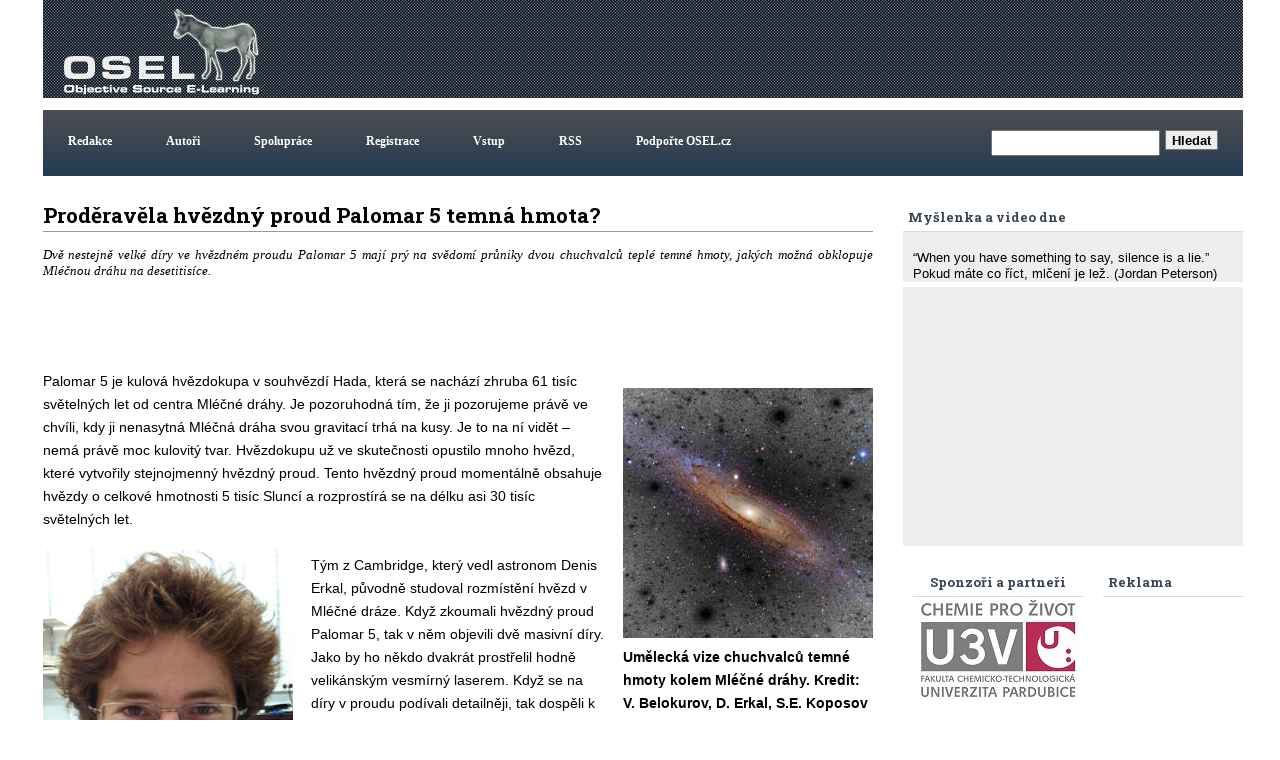

--- FILE ---
content_type: text/html; charset=UTF-8
request_url: https://www.osel.cz/8998-proderavela-hvezdny-proud-palomar-5-temna-hmota.html
body_size: 9250
content:







<!DOCTYPE HTML>
<html><head>
		<meta http-equiv='Content-Type' content='text/html; charset=utf-8'>
		<meta name='keywords' content='temná hmota'>
		<meta name='description' content='Dvě nestejně velké díry ve hvězdném proudu Palomar 5 mají prý na svědomí průniky dvou chuchvalců teplé temné hmoty, jakých možná obklopuje Mléčnou dráhu na desetitisíce.'>
		
     
        <meta property="og:url"                content="https://www.osel.cz/8998-proderavela-hvezdny-proud-palomar-5-temna-hmota.html" />
        <meta property="og:type"               content="article" />
        <meta property="og:title"              content="Proděravěla hvězdný proud Palomar 5 temná hmota?" />
        <meta property="og:description"        content="Dvě nestejně velké díry ve hvězdném proudu Palomar 5 mají prý na svědomí průniky dvou chuchvalců teplé temné hmoty, jakých možná obklopuje Mléčnou dráhu na desetitisíce." />
        <meta property="og:image"              content="https://www.osel.cz/_clanky/mdarkmatterclumpstit.jpeg" />
        <meta property="og:image:type"         content="image/jpg">
	     			
	
<link rel="schema.DC" href="http://purl.org/dc/elements/1.1/" />
<meta name="DC.Title" content="OSEL.CZ" />
<meta name="DC.Title.alternative" content="online service expert labourer" />
<meta name="DC.Creator.personalName" content="Pazdera, Josef" />
<meta name="DC.Creator.address" content="ja@osel.cz" />
<meta name="DC.Subject" scheme="PHNK" content="věda a společnost" />
<meta name="DC.Subject" scheme="PHNK" content="přírodní vědy" />
<meta name="DC.Subject" scheme="PHNK" content="fyzika" />
<meta name="DC.Subject" scheme="PHNK" content="biologie" />
<meta name="DC.Subject" scheme="PHNK" content="botanika" />
<meta name="DC.Subject" scheme="PHNK" content="zoologie" />
<meta name="DC.Subject" scheme="PHNK" content="genetika" />
<meta name="DC.Subject" scheme="PHNK" content="všeobecnosti a zajímavosti" />
<meta name="DC.Subject" scheme="MDT_MRF" content="001:316.3" />
<meta name="DC.Subject" scheme="MDT_MRF" content="5" />
<meta name="DC.Subject" scheme="MDT_MRF" content="53" />
<meta name="DC.Subject" scheme="MDT_MRF" content="57/59" />
<meta name="DC.Subject" scheme="MDT_MRF" content="58" />
<meta name="DC.Subject" scheme="MDT_MRF" content="59" />
<meta name="DC.Subject" scheme="MDT_MRF" content="575" />
<meta name="DC.Subject" scheme="MDT_MRF" content="0/9" />
<meta name="DC.Subject" scheme="MDT_KON" content="5 Přírodní vědy. Matematické vědy" />
<meta name="DC.Subject" scheme="DDC_CON" content="500 Natural sciences and mathematics" />
<meta name="DC.Subject" scheme="MDT_MRF" content="(0.034.2)004.738.12 " />
<meta name="DC.Description.abstract" content="Elektronický časopis Osel.cz se zabývá popularizací vědy a výzkumu." />
<meta name="DC.Publisher" content="Josef Pazdera" />
<meta name="DC.Publisher" content="Jaroslav Petr" />
<meta name="DC.Publisher.address" content="ja@osel.cz" />
<meta name="DC.Date.created" scheme="W3C-DTF" content="2002-07-01" />
<meta name="DC.Type" scheme="DCMIType" content="Text" />
<meta name="DC.Type" scheme="PHNK" content="www dokumenty" />
<meta name="DC.Format" scheme="IMT" content="text/html" />
<meta name="DC.Format.medium" content="computerFile" />
<meta name="DC.Identifier" content="http://www.osel.cz" />
<meta name="DC.Identifier" scheme="URN" content="URN:NBN:cz-nk2004340" />
<meta name="DC.Language" scheme="RFC3066" content="cze" />
	<title>:: OSEL.CZ ::  - Proděravěla hvězdný proud Palomar 5 temná hmota?</title>
<link rel='stylesheet' href="https://www.osel.cz/grafika/main.css?2024_04_19" type='text/css'>
<link rel="stylesheet" href="https://www.osel.cz/grafika/poradna.css?2023_03_11" type="text/css" />
<link rel="stylesheet" href="https://www.osel.cz/grafika/seznam.css?2024_09_22" type="text/css" />
<link rel="stylesheet" href="https://www.osel.cz/js/tokeninput/token-input.css" type="text/css" />
<link rel="stylesheet" href="https://www.osel.cz/js/pickadate/themes/pickadate.01.default.css" media="screen" />

<link rel="stylesheet" href="https://www.osel.cz/js/fancybox/jquery.fancybox-1.3.4.css" media="screen" />

<link rel="stylesheet" href="https://www.osel.cz/grafika/mobile.css?2024_05_26" type="text/css" > <meta name="viewport" content="width=device-width, initial-scale=1">

<link href="https://fonts.googleapis.com/css?family=Roboto+Slab:700&amp;subset=latin,latin-ext" rel="stylesheet" type="text/css">
<script type="text/javascript" src="javascripts.js"></script>

<script type="text/javascript" src="https://www.osel.cz/js/jquery-1.8.2.min.js"></script>
<script type="text/javascript" src="https://www.osel.cz/js/tokeninput/jquery.tokeninput.js"></script>
<script type="text/javascript" src="https://www.osel.cz/js/fancybox/jquery.fancybox-1.3.4.js"></script>
<script type="text/javascript" src="https://www.osel.cz/js/pickadate/source/pickadate.min.js"></script> 
<script type="text/javascript" src="https://www.osel.cz/js/pickadate/translations/pickadate.cs_CZ.js"></script>



   	<script type="text/javascript">
  

	    //token input
	    $(document).ready(function() {
	    
	        $("a.fancybox").fancybox({
    				'transitionIn'			: 'elastic',
    				'transitionOut'			: 'elastic',
    				'hideOnContentClick': true,
    				'centerOnScroll'    : true,
    				'overlayShow'	:	false
          	});
          	
			
	    });
   	</script>


    <script type="text/javascript">
    
      $(document).ready(function() {
    
       $('.eu-cookies button').click(function() {
    var date = new Date();
    date.setFullYear(date.getFullYear() + 10);
    document.cookie = 'eu-cookies=1; path=/; expires=' + date.toGMTString();
    $('.eu-cookies').hide();
    });   
    
     });
    </script>
   <script async src="https://fundingchoicesmessages.google.com/i/pub-6801804185172061?ers=1" nonce="c0NGLzwsk4bfCq3CDHbozA"></script><script nonce="c0NGLzwsk4bfCq3CDHbozA">(function() {function signalGooglefcPresent() {if (!window.frames['googlefcPresent']) {if (document.body) {const iframe = document.createElement('iframe'); iframe.style = 'width: 0; height: 0; border: none; z-index: -1000; left: -1000px; top: -1000px;'; iframe.style.display = 'none'; iframe.name = 'googlefcPresent'; document.body.appendChild(iframe);} else {setTimeout(signalGooglefcPresent, 0);}}}signalGooglefcPresent();})();</script> 
</head>
<body class="">
<div id="fb-root"></div>
<script>(function(d, s, id) {
  var js, fjs = d.getElementsByTagName(s)[0];
  if (d.getElementById(id)) return;
  js = d.createElement(s); js.id = id;
  js.src = "//connect.facebook.net/cs_CZ/all.js#xfbml=1";
  fjs.parentNode.insertBefore(js, fjs);
}(document, 'script', 'facebook-jssdk'));</script>

<div class="main">
	<div class="horni-lista">
<!-- hlavicka designu -->
<div class="hlavicka" id="top">
	<div class="logo">
		<a href="https://www.osel.cz/"><img src="https://www.osel.cz/themes/default/logo_osel.gif" border="0"></a>
	</div>
	<div class="google_ads_top" style="float:right;margin:4px 4px 0 0;">

	
	
	
	
	



	
		<script type="text/javascript">
	   	google_ad_client = "pub-6801804185172061";
		 //728x90, created 5/15/08 
		google_ad_slot = "7784924651"; 
		 google_ad_width = 728; 
		google_ad_height = 90;

		</script>
		<script type="text/javascript" src="https://pagead2.googlesyndication.com/pagead/show_ads.js">
		</script>







	</div>
</div>

<!-- horni menu -->
<div class="menu"  id="menu">
	 <a id="opener" href="#menu"><span>III</span>Menu</a>
<div id="top-spodek">
                         
<a href="https://www.osel.cz/index.php?obsah=19&amp;id=6" class="but2">Redakce</a>
<a href="https://www.osel.cz/index.php?obsah=19&amp;id=8" class="but2">Autoři</a>
<a href="https://www.osel.cz/index.php?obsah=19&amp;id=7" class="but2">Spolupráce</a>

<!--<a href="https://www.osel.cz/index.php?spec=1&amp;section=regs" class="but2">Registrace</a>
<a href="https://www.osel.cz/index.php?obsah=60" class="but2">Vstup</a>-->

<a href="https://www.osel.cz/index.php?obsah=199" class="but2">Registrace</a>
<a href="https://www.osel.cz/index.php?obsah=200" class="but2">Vstup</a>
<a href="https://www.osel.cz/index.php?obsah=52" class="but2">RSS</a>
<a href="https://www.osel.cz/index.php?obsah=150" class="but2">Podpořte OSEL.cz</a>
<a href="#top" class="zavrit_menu">×</a>

 </div><!-- #top-spodek --> 
<a href="#top" id="closer"></a>
	 	<div class="vyhledavaci_box">
<form name='vyhledavani' action='https://www.osel.cz/index.php?obsah=36' method='post' style="margin:0px;">
<input size='19' name='hledat' style="float: left;">
<input type='hidden' name='obsah' value='36'>
<input type="submit" value="Hledat" class='form_but'>
</form>
</div>
	 </div>
</div>

<div class="obsah_obal">

<!-- prostrední sloupec -->
<div class="middle  middle-detail ">
<div id='clanek_detail_obal'>
		<div id='clanek_detail_nadpis' class='nadpis_clanku'>Proděravěla hvězdný proud Palomar 5 temná hmota? &nbsp;</div>
		<div id='clanek_detail_popis'>	
		
			<div class="perex" style='min-height:100px;_height:100px;'>Dvě nestejně velké díry ve hvězdném proudu Palomar 5 mají prý na svědomí průniky dvou chuchvalců teplé temné hmoty, jakých možná obklopuje Mléčnou dráhu na desetitisíce.</div>
		</div><!-- #clanek_detail_popis --> 	<div id='clanek_detail_obsah'><p> </p>
<div  class="right_float_box"  >
<div><a rel="clanek" href="http://www.osel.cz/popisek.php?popisek=20549&amp;img=darkmatterclumpstit.jpeg"><img title="Umělecká vize chuchvalců temné hmoty kolem Mléčné dráhy. Kredit: V. Belokurov, D. Erkal, S.E. Koposov (IoA, Cambridge). Photo: Color image of M31 from Adam Evans. Dark matter clumps from Aquarius, Volker Springel (HITS)." src="https://www.osel.cz/_clanky_popisky/s_darkmatterclumpstit.jpeg" alt="Umělecká vize chuchvalců temné hmoty kolem Mléčné dráhy. Kredit: V. Belokurov, D. Erkal, S.E. Koposov (IoA, Cambridge). Photo: Color image of M31 from Adam Evans. Dark matter clumps from Aquarius, Volker Springel (HITS)."   /></a></div>
<div class="float_box_popisek"><strong>Umělecká vize chuchvalců temné hmoty kolem Mléčné dráhy. Kredit: V. Belokurov, D. Erkal, S.E. Koposov (IoA, Cambridge). Photo: Color image of M31 from Adam Evans. Dark matter clumps from Aquarius, Volker Springel (HITS).</strong></div>
</div>
<p>Palomar 5 je kulová hvězdokupa v souhvězdí Hada, která se nachází zhruba 61 tisíc světelných let <span> </span>od centra Mléčné dráhy. Je pozoruhodná tím, že ji pozorujeme právě ve chvíli, kdy ji nenasytná Mléčná dráha svou gravitací trhá na kusy. Je to na ní vidět – nemá právě moc kulovitý tvar. Hvězdokupu už ve skutečnosti opustilo mnoho hvězd, které vytvořily stejnojmenný hvězdný proud. Tento hvězdný proud momentálně obsahuje hvězdy o celkové hmotnosti 5 tisíc Sluncí a rozprostírá se na délku asi 30 tisíc světelných let.</p>
<div  class="left_float_box" >
<div><a rel="clanek" href="http://www.osel.cz/popisek.php?popisek=20550&amp;img=2erkal-denis-ver-1.png"><img title="Denis Erkal. Kredit: UChicago." src="https://www.osel.cz/_clanky_popisky/s_2erkal-denis-ver-1.png" alt="Denis Erkal. Kredit: UChicago."   /></a></div>
<div class="float_box_popisek"><strong>Denis Erkal. Kredit: UChicago.</strong></div>
</div>
<p><br />Tým z Cambridge, který vedl astronom Denis Erkal, původně studoval rozmístění hvězd v Mléčné dráze. Když zkoumali hvězdný proud Palomar 5, tak v něm objevili dvě masivní díry. Jako by ho někdo dvakrát prostřelil hodně velikánským vesmírný laserem. Když se na díry v proudu podívali detailněji, tak dospěli k názoru, že je pravděpodobně způsobily shluky temné hmoty. V tuto chvíli samozřejmě stále není jasné, co tvoří temnou hmotu, natož jestli tato záhadná substance může tvořit nějaké shluky. Ale dejme tomu, že může, abychom Erkalovi a spol. nezkazili radost.<br /><br />Pokud tedy nějaké shluky temné hmoty existují, tak Erkal a spol. odhadují, že ty, co měly proděravět hvězdný proud Palomar 5, mohly mít hmotnost tak 1 až 100 milionů Sluncí. Zní to obrovsky, ale ve skutečnosti by to byly doposud nejmenší shluky temné hmoty, s nimiž jsme měli co do činění. Výsledky tohoto výzkumu, které publikoval časopis Monthly Notices of the Royal Astronomical Society, teď snad pomohou zase trochu objasnit vlastnosti temné hmoty, z nichž se snažíme odvodit, co je temná hmota vlastně zač. Výpočty a simulace Erkalova týmu ukazují, že pokud dotyčný hvězdný proud skutečně proděravěly shluky temné hmoty, tak ji prý tvoří o něco těžší a pomalejší částice, než jsme si mysleli. Stručně řečeno, čím menší shluky temné hmoty mohou existovat, tím těžší částice je musejí tvořit. Jestli má Erkalův tým pravdu, tak se tím zvyšuje spodní hranice možné hmotnosti částic teplé temné hmoty (WDM, Warm Dark Matter), o kterou by v tomto případě nejspíše šlo, na cca 9-18 keV.</p>
<div  class="right_float_box"  >
<div><a rel="clanek" href="http://www.osel.cz/popisek.php?popisek=20551&amp;img=3massiveholes.jpeg"><img title="Modře pozorovaný hvězdný proud Palomar 5, zeleně simulovaný proud bez interakce s temnou hmotou, červeně simulovaný proud s průnikem 2 shluků temné hmoty. Kredit: V. Belokurov, D. Erkal, S.E. Koposov (IoA, Cambridge)." src="https://www.osel.cz/_clanky_popisky/s_3massiveholes.jpeg" alt="Modře pozorovaný hvězdný proud Palomar 5, zeleně simulovaný proud bez interakce s temnou hmotou, červeně simulovaný proud s průnikem 2 shluků temné hmoty. Kredit: V. Belokurov, D. Erkal, S.E. Koposov (IoA, Cambridge)."   /></a></div>
<div class="float_box_popisek"><strong>Modře pozorovaný hvězdný proud Palomar 5, zeleně simulovaný proud bez interakce s temnou hmotou, červeně simulovaný proud s průnikem 2 shluků temné hmoty. Kredit: V. Belokurov, D. Erkal, S.E. Koposov (IoA, Cambridge).</strong></div>
</div>
<p><br />Podle Erkala sice stále netušíme, z čeho by temná hmota měla být, tušíme ale, že je všude kolem nás. Proniká prý vesmírem a funguje jako lešení v prostoru kolem astrofyzikálních objektů z běžné hmoty, jako jsou třeba galaxie. Z některých soudobých kosmologických teorií lze podle Erkala vyvodit, že se jenom kolem Mléčné dráhy pohybují snad až desetitisíce malých chuchvalců temné hmoty – takzvaná sub halo temné hmoty (dark matter sub-haloes). Měla by být zcela temná, bez hvězd, prachu nebo plynu. Takové objekty není pochopitelně možné soudobými technologiemi pozorovat přímo. Mohou být ale vystopovány nepřímo, díky nějaké šťastné náhodě. Jako třeba když by proděravěly hvězdný proud. Hvězdné proudy Mléčné dráhy jsou totiž poměrně jednoduché a křehké struktury, které jsou citlivé na narušení zvnějšku. S lehkou nadsázkou to jsou vlastně takové galaktické mucholapky na chuchvalce temné hmoty a podobně exotické velmi hmotné objekty.<br /><br />Erkal se nechal slyšet, že pokud jsou jejich úvahy správné, tak bychom měli být schopni v blízké budoucnosti odhalit ještě menší chuchvalce temné hmoty, jestli takové existují. Sami autoři ovšem ve svém článku přiznávají, že jsou možná i jiná vysvětlení pozorovaných děr ve hvězdném proudu, která ještě bude nutné prozkoumat. Jak je vidět, s tou temnou hmotou to doopravdy není jednoduché.<br /><br /><br /><strong>Video: Interaction of Pal 5 with two dark matter clumps</strong><br /><strong><iframe src="https://www.youtube.com/embed/uQVv_Sfxx5E" frameborder="0" width="560" height="315"></iframe></strong><br /><br /><strong>Literatura</strong><br />University of Cambridge 7. 9. 2016, arXiv:1609.01282.</p></div><!-- #clanek_detail_obsah -->
				
		<div class='zapati_clanku'>
  <div class='zapati_clanku_left' ><b>Autor:</b> <a href='https://www.osel.cz/autor/38/stanislav-mihulka/' title='Články autora Stanislav Mihulka'>Stanislav Mihulka</a>  </div> 
			
			<div class='zapati_clanku_right' ><b>Datum:</b> 10.09.2016</div>
			<div style='width:20px;'></div>
			
		</div>
		<div style='text-align:center;height:25px;line-height:25px;'><a href='https://www.osel.cz/tisk.php?&clanek=8998' target='_blank'>Tisk článku</a></div>
		<br>
	
		
		
	
	  </div><!-- #clanek_detail_obal -->	
		<div class='clanek_reklama_detail_m' > <script async src="//pagead2.googlesyndication.com/pagead/js/adsbygoogle.js"></script>
		<!-- clanek detail mobil spodek -->
		<ins class="adsbygoogle"
		     style="display:block"
		     data-ad-client="ca-pub-6801804185172061"
		     data-ad-slot="7141200376"
		     data-ad-format="auto"></ins>
		<script>
		(adsbygoogle = window.adsbygoogle || []).push({});
		</script></div><div class="reklama_paticka_knihy"><div class="reklama_paticka_knihy_right"><!-- misto abz knihy -->
				<ins class="adsbygoogle"
				     style="display:block"
				     data-ad-client="ca-pub-6801804185172061"
				     data-ad-slot="5522042343"
				     data-ad-format="auto"
				     data-full-width-responsive="true"></ins>
				<script>
				     (adsbygoogle = window.adsbygoogle || []).push({});
				</script></div>	
						<div class="reklama_paticka_knihy_vedle">
						<!-- vedle knihy abz -->
						<ins class="adsbygoogle"
						     style="display:block"
						     data-ad-client="ca-pub-6801804185172061"
						     data-ad-slot="9496151888"
						     data-ad-format="auto"
						     data-full-width-responsive="true"></ins>
						<script>
						     (adsbygoogle = window.adsbygoogle || []).push({});
						</script>

						</div>
						</div><div id='clanek_detail_souvisejici'><div class='zapati_clanku'><b>Související články:</b></div><p><a href="https://www.osel.cz/7947-tvori-temnou-hmotu-temna-makra-s-podivnymi-kvarky.html" class="but1">Tvoří temnou hmotu temná makra s podivnými kvarky?</a> &nbsp;  &nbsp; 
			  Autor: Stanislav Mihulka (14.12.2014) <br>
		<a href="https://www.osel.cz/8774-anihiluje-nam-temna-hmota-v-centru-mlecne-drahy.html" class="but1">Anihiluje nám temná hmota v centru Mléčné dráhy?</a> &nbsp;  &nbsp; 
			  Autor: Stanislav Mihulka (29.03.2016) <br>
		<a href="https://www.osel.cz/8968-teoreticti-fyzici-potvrdili-moznost-existence-pate-zakladni-sily.html" class="but1">Teoretičtí fyzici potvrdili možnost existence páté základní síly</a> &nbsp;  &nbsp; 
			  Autor: Stanislav Mihulka (16.08.2016) <br>
		<a href="https://www.osel.cz/8977-temna-hmota-pokorila-grandiozni-detektor-lux.html" class="but1">Temná hmota pokořila grandiózní detektor LUX</a> &nbsp;  &nbsp; 
			  Autor: Stanislav Mihulka (23.08.2016) <br>
		<a href="https://www.osel.cz/8989-temna-hmota-horka-anebo-studena.html" class="but1">Temná hmota: Horká anebo studená?</a> &nbsp;  &nbsp; 
			  Autor: Stanislav Mihulka (04.09.2016) <br>
		</p></div><br><!-- konec #clanek_detail_souvisejici -->
			<div class="reklama_paticka">
		        <script type="text/javascript">
		      	google_ad_client = "pub-6801804185172061";
		      	/* naddiskuzi */
		      	google_ad_slot = "4972644829";
		      	google_ad_width = 728;
		      	google_ad_height = 90;
		      	</script>
		      	<script type="text/javascript" src="https://pagead2.googlesyndication.com/pagead/show_ads.js">
		      	</script>
			</div>
			<br /><div class='zapati_clanku'><h2>Diskuze:</h2></div><div id='clanky_diskuse'>
          <a id='poradna_kotva'></a>
          
        <div id='detail'><div class='tema suda'><a id='tema_146787'></a><div class='otazka'>
              <p class='nazev'></p>
              <p><span class='jmeno'></span>,<span class='datum'>2016-09-11 11:45:20</span></p>
              <p class='text'>Palomar 5 je 30 tisíc světelných let dlouhý, a tohle je časosběrné video?</p>
              <p class='odpovedet'><a href='https://www.osel.cz/8998-proderavela-hvezdny-proud-palomar-5-temna-hmota.html?typ=odpoved&id_prispevku=146787#poradna_kotva' title='Odpovědět'>Odpovědět</a>
              </p>                        
            </div>
            
          <div class='odpoved hloubka1' >
            <hr />
            <a id='tema_146788'></a>
            <p class='nazev'>Re:</p>
            <p><span class='jmeno'>Milan Krnic</span>,<span class='datum'>2016-09-11 12:07:06</span></p>
            <p class='text'>Časosběrné, Takřka "live", s přímým výhledem "jako na dlani". Máme prostě štěstí. :)</p>
            <p class='odpovedet'>
              <a href='https://www.osel.cz/8998-proderavela-hvezdny-proud-palomar-5-temna-hmota.html?typ=odpoved&id_prispevku=146788#poradna_kotva' title='Odpovědět'>Odpovědět</a>
            </p>
          </div>
        
          <div class='odpoved hloubka2' >
            <hr />
            <a id='tema_146789'></a>
            <p class='nazev'>Re: Re:</p>
            <p><span class='jmeno'></span>,<span class='datum'>2016-09-11 12:26:06</span></p>
            <p class='text'>No, popravdě, první co mne napadlo bylo, že mají umazanou čočku.</p>
            <p class='odpovedet'>
              <a href='https://www.osel.cz/8998-proderavela-hvezdny-proud-palomar-5-temna-hmota.html?typ=odpoved&id_prispevku=146789#poradna_kotva' title='Odpovědět'>Odpovědět</a>
            </p>
          </div>
        
          <div class='odpoved hloubka3' >
            <hr />
            <a id='tema_146791'></a>
            <p class='nazev'>Re: Re: Re:</p>
            <p><span class='jmeno'>Milan Krnic</span>,<span class='datum'>2016-09-11 14:30:26</span></p>
            <p class='text'>Trochu se obávám, že zde čočka nebude tak docela jádrem pudla. <br />
Ale to nic, to dělají ty zpropadené termity, pozorovat, počítat, modelovat, atp. Tak ale já také řeknu, že se podívám na OSLA, a přitom čučím do monitoru ...</p>
            <p class='odpovedet'>
              <a href='https://www.osel.cz/8998-proderavela-hvezdny-proud-palomar-5-temna-hmota.html?typ=odpoved&id_prispevku=146791#poradna_kotva' title='Odpovědět'>Odpovědět</a>
            </p>
          </div>
        </div><div class='tema licha'><a id='tema_146777'></a><div class='otazka'>
              <p class='nazev'>Proděravělý hvězdný proud</p>
              <p><span class='jmeno'>Ivan Čech</span>,<span class='datum'>2016-09-11 01:07:36</span></p>
              <p class='text'>Zajímavé, uvidíme co z toho bude.</p>
              <p class='odpovedet'><a href='https://www.osel.cz/8998-proderavela-hvezdny-proud-palomar-5-temna-hmota.html?typ=odpoved&id_prispevku=146777#poradna_kotva' title='Odpovědět'>Odpovědět</a>
              </p>                        
            </div>
            </div><div class='tema suda'><a id='tema_146773'></a><div class='otazka'>
              <p class='nazev'>Temná hmota</p>
              <p><span class='jmeno'>Milan Krnic</span>,<span class='datum'>2016-09-10 20:36:18</span></p>
              <p class='text'>Děkuji za článek. <br />
Očekával jsem, kdy se objeví další hypotéza o temné hmotě s tím, že podpoří pokračování výzkumu vyšších energií. Tohle je zajímavé, a máme štěstí, že máme přímý, ničím nepřekrývaný výhled na tuto událost.</p>
              <p class='odpovedet'><a href='https://www.osel.cz/8998-proderavela-hvezdny-proud-palomar-5-temna-hmota.html?typ=odpoved&id_prispevku=146773#poradna_kotva' title='Odpovědět'>Odpovědět</a>
              </p>                        
            </div>
            </div></div><br /> <b>Diskuze je otevřená pouze 7dní od zvěřejnění příspěvku nebo na povolení redakce</b><br /><br /><br /><br /><br /><br /><br /><br />
        </div>
        </div>

<!-- left right -->
<div class="leftright">

<div class='myslenka_dne'>
		 <div class='menu_header'>Myšlenka a video dne</div>
<div class='text_menu'>
</p><br><p class='menu1' style='text-align:left;'>“When you have something to say, silence is a lie.” Pokud máte co říct, mlčení je lež.  (Jordan Peterson)</div>
 
<div class='text_menu'><iframe src="https://www.youtube.com/embed/e0p7ytyv-AI" frameborder="0" width="340" height="255" allowfullscreen allow="accelerometer; encrypted-media; gyroscope; picture-in-picture" ></iframe></div>
 </div>	
<!-- levy sloupec -->
<div class="left">
                                  
                      <div class='menu_header'>Reklama</div>	 
	<div style="" > 





		<script async src="https://pagead2.googlesyndication.com/pagead/js/adsbygoogle.js"></script>
					<!-- siroky sloupec misto studentu -->
					<ins class="adsbygoogle"
					     style="display:block"
					     data-ad-client="ca-pub-6801804185172061"
					     data-ad-slot="5999755949"
					     data-ad-format="auto"></ins>
					<script>
					     (adsbygoogle = window.adsbygoogle || []).push({});
					</script>		


	</div>

	 



		
		<script async src="https://pagead2.googlesyndication.com/pagead/js/adsbygoogle.js"></script>
		<!-- Pravy sloupec rubriky - siroky 160 -->
		<ins class="adsbygoogle"
		     style="display:block"
		     data-ad-client="ca-pub-6801804185172061"
		     data-ad-slot="7461329543"
		     data-ad-format="auto"></ins>
		<script>
		     (adsbygoogle = window.adsbygoogle || []).push({});
		</script>
		

	
	 

	

</div>

<!-- pravy sloupec -->
<div class="right">
<center>
<div class="menu_header">
		Sponzoři a partneři
	</div>
	
<center>	

				  <a href="https://fcht.upce.cz/fcht/univerzita-tretiho-veku" target="_blank" class="p7 id_11"><img src="https://www.osel.cz/reklama/tresconsulting.jpg" border="0"></a> 
				  
				  <a href="https://www.creativeguerilla.cz/" target="_blank" class="p7 id_4"><img src="https://www.osel.cz/reklama/guerilla.jpg" border="0"></a> 
				  
				  <a href="http://www.svenbiolabs.cz" target="_blank" class="p7 id_27"><img src="https://www.osel.cz/reklama/edoo.png" border="0"></a> 
				  </center>


</div>

<div class="fb_box">	
<div class="fb-like-box" data-href="https://www.facebook.com/OSEL.cz" data-width="300" data-height="450" data-show-faces="true" data-stream="false" data-border-color="#FFFFFF" data-header="false"></div>
</div><!-- 	<div class='menu_header_rubriky'>
	<br>	Rubriky
	</div> -->
	<div class='text_menu_rubriky'>
		<div id='leve_menu' style='padding-top:1px;'>
	
			<ul class='kategorie'>
				<li><a href='https://www.osel.cz' title='Úvodní stránka'>Úvodní stránka</a></li>
						<li><a href="https://www.osel.cz/behavioralni-vedy/" title='Behavioralni vědy' class='odkaz_kategorie ' >Behavioralni vědy</a></li>
		<li><a href="https://www.osel.cz/ceska-a-slovenska-veda/" title='Česká a slovenská věda' class='odkaz_kategorie ' >Česká a slovenská vě&hellip;</a></li>
		<li><a href="https://www.osel.cz/clovek/" title='Člověk' class='odkaz_kategorie ' >Člověk</a></li>
		<li><a href="https://www.osel.cz/evoluce/" title='Evoluce' class='odkaz_kategorie ' >Evoluce</a></li>
		<li><a href="https://www.osel.cz/fyzika/" title='Fyzika' class='odkaz_kategorie ' >Fyzika</a></li>
		<li><a href="https://www.osel.cz/genetika/" title='Genetika' class='odkaz_kategorie ' >Genetika</a></li>
		<li><a href="https://www.osel.cz/kabinet/" title='Kabinet' class='odkaz_kategorie ' >Kabinet</a></li>
		<li><a href="https://www.osel.cz/nejen-vedou/" title='Nejen vědou' class='odkaz_kategorie ' >Nejen vědou</a></li>
		<li><a href="https://www.osel.cz/osli/" title='Osli' class='odkaz_kategorie ' >Osli</a></li>
		<li><a href="https://www.osel.cz/osloviny/" title='Osloviny' class='odkaz_kategorie ' >Osloviny</a></li>
		<li><a href="https://www.osel.cz/ovce-kozy/" title='Ovce, kozy' class='odkaz_kategorie ' >Ovce, kozy</a></li>
		<li><a href="https://www.osel.cz/prase/" title='Prase' class='odkaz_kategorie ' >Prase</a></li>
		<li><a href="https://www.osel.cz/precetli-jsme/" title='Přečetli jsme' class='odkaz_kategorie ' >Přečetli jsme</a></li>
		<li><a href="https://www.osel.cz/ptaci/" title='Ptáci' class='odkaz_kategorie ' >Ptáci</a></li>
		<li><a href="https://www.osel.cz/rostliny/" title='Rostliny' class='odkaz_kategorie ' >Rostliny</a></li>
		<li><a href="https://www.osel.cz/seminare/" title='Semináře' class='odkaz_kategorie ' >Semináře</a></li>
		<li><a href="https://www.osel.cz/skot/" title='Skot' class='odkaz_kategorie ' >Skot</a></li>
		<li><a href="https://www.osel.cz/vesmir/" title='Vesmír' class='odkaz_kategorie ' >Vesmír</a></li>
		<li><a href="https://www.osel.cz/viry-bakterie/" title='Viry, bakterie' class='odkaz_kategorie ' >Viry, bakterie</a></li>
		<li><a href="https://www.osel.cz/zajimavosti/" title='Zajímavosti' class='odkaz_kategorie ' >Zajímavosti</a></li>
		<li><a href="https://www.osel.cz/zdravi/" title='Zdraví' class='odkaz_kategorie ' >Zdraví</a></li>

			</ul>
		  </div><!-- konec #leve_menu-->
		  
 <br>
		</div>
</div>
<!-- left right -->


</div>
<!-- obsah obal -->
<!-- paticka sloupec -->
<div class="paticka"><center><div style="margin-top:8px;"> <p style="float:left;">
<script>
  (function(i,s,o,g,r,a,m){i['GoogleAnalyticsObject']=r;i[r]=i[r]||function(){
  (i[r].q=i[r].q||[]).push(arguments)},i[r].l=1*new Date();a=s.createElement(o),
  m=s.getElementsByTagName(o)[0];a.async=1;a.src=g;m.parentNode.insertBefore(a,m)
  })(window,document,'script','https://www.google-analytics.com/analytics.js','ga');

  ga('create', 'UA-2980071-1', 'auto');
  ga('send', 'pageview');

</script>
</p>

</div>
</div>
</div>
<div style="text-align:center;padding:15px;clear:both;">
<a href="https://www.osel.cz/index.php?obsah=99">Zásady ochrany osobních údajů webu osel.cz</a>

</div>
<script> 
  
  window.onload = function() { 
  
    // Delay to allow the async Google Ads to load
    setTimeout(function() { 
      
      // Get the first AdSense ad unit on the page
      var ad = document.querySelector("ins.adsbygoogle");
      
      // If the ads are not loaded, track the event
      if (ad && ad.innerHTML.replace(/\s/g, "").length == 0) {
 
        if (typeof ga !== 'undefined') {
 
            // Log an event in Universal Analytics
            // but without affecting overall bounce rate
            ga('send', 'event', 'Adblock', 'Yes', {'nonInteraction': 1}); 
 
        } else if (typeof _gaq !== 'undefined') {
 
            // Log a non-interactive event in old Google Analytics
            _gaq.push(['_trackEvent', 'Adblock', 'Yes', undefined, undefined, true]);
 
        }
      }
      else
      {
             
              if (typeof ga !== 'undefined') {
     
                // Log an event in Universal Analytics
                // but without affecting overall bounce rate
                ga('send', 'event', 'Adblock', 'No', {'nonInteraction': 1}); 
     
            } else if (typeof _gaq !== 'undefined') {
     
                // Log a non-interactive event in old Google Analytics
                _gaq.push(['_trackEvent', 'Adblock', 'No', undefined, undefined, true]);
     
            }    
      
      
      }
      
    }, 2000); // Run ad block detection 2 seconds after page load
  }; 
  
</script>
</body>
</html>


--- FILE ---
content_type: text/html; charset=utf-8
request_url: https://www.google.com/recaptcha/api2/aframe
body_size: 267
content:
<!DOCTYPE HTML><html><head><meta http-equiv="content-type" content="text/html; charset=UTF-8"></head><body><script nonce="9M7kaZyaRVNUFMwoWTlzMg">/** Anti-fraud and anti-abuse applications only. See google.com/recaptcha */ try{var clients={'sodar':'https://pagead2.googlesyndication.com/pagead/sodar?'};window.addEventListener("message",function(a){try{if(a.source===window.parent){var b=JSON.parse(a.data);var c=clients[b['id']];if(c){var d=document.createElement('img');d.src=c+b['params']+'&rc='+(localStorage.getItem("rc::a")?sessionStorage.getItem("rc::b"):"");window.document.body.appendChild(d);sessionStorage.setItem("rc::e",parseInt(sessionStorage.getItem("rc::e")||0)+1);localStorage.setItem("rc::h",'1769011342171');}}}catch(b){}});window.parent.postMessage("_grecaptcha_ready", "*");}catch(b){}</script></body></html>

--- FILE ---
content_type: application/javascript; charset=utf-8
request_url: https://fundingchoicesmessages.google.com/f/AGSKWxU2FEoEP1YoDjRFDCJt0g7u9wPF9t9hCDa2tpmL35C7S_d2LKcLwQ64WGG8u18sHmdLR6WOz-xcK1CxcXzbEiUbi4PrwLN7YmOYDMidr64QiTBdTHGCC889pwn9QnFXeLXXLMzCR_reamLHHddGJAFqLDhwUDjtMsYpJQVtsa0nJMgHcFgvh07qbqfH/_/adblocker-leader._ad_frame./advcontents./banner_ad_/adblob.
body_size: -1291
content:
window['046cc6ef-70db-4839-adce-d196ee7ed1e8'] = true;